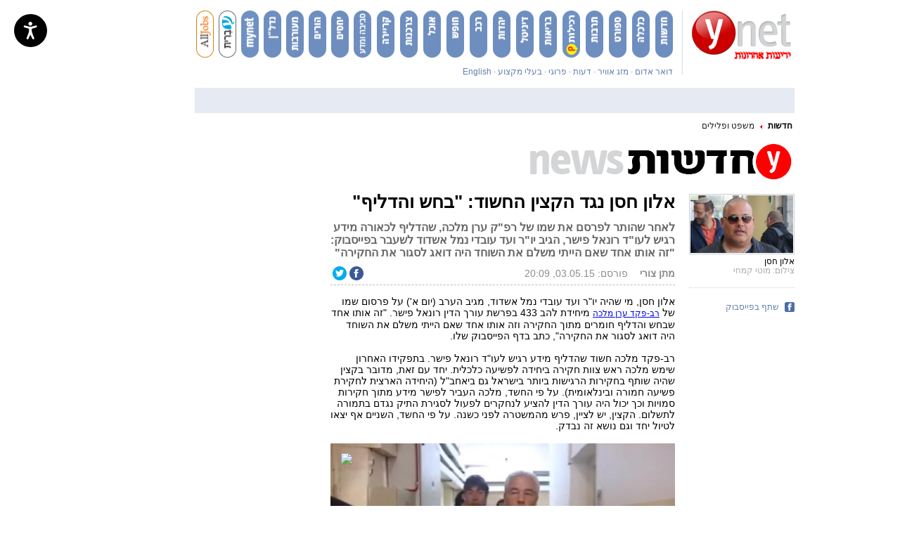

--- FILE ---
content_type: text/html; charset=utf-8
request_url: https://www.google.com/recaptcha/api2/aframe
body_size: -102
content:
<!DOCTYPE HTML><html><head><meta http-equiv="content-type" content="text/html; charset=UTF-8"></head><body><script nonce="_2jLSmFp6tGHR7-v9zag4g">/** Anti-fraud and anti-abuse applications only. See google.com/recaptcha */ try{var clients={'sodar':'https://pagead2.googlesyndication.com/pagead/sodar?'};window.addEventListener("message",function(a){try{if(a.source===window.parent){var b=JSON.parse(a.data);var c=clients[b['id']];if(c){var d=document.createElement('img');d.src=c+b['params']+'&rc='+(localStorage.getItem("rc::a")?sessionStorage.getItem("rc::b"):"");window.document.body.appendChild(d);sessionStorage.setItem("rc::e",parseInt(sessionStorage.getItem("rc::e")||0)+1);localStorage.setItem("rc::h",'1769096642270');}}}catch(b){}});window.parent.postMessage("_grecaptcha_ready", "*");}catch(b){}</script></body></html>

--- FILE ---
content_type: text/css
request_url: https://www.ynet.co.il/Common/Api/Scripts/youtube/youtube.css?v=9.87
body_size: 4363
content:
.youtube-footer .jssocials-shares {
	margin: 0.2em 0;
}
.youtube-footer .jssocials-shares * {
	box-sizing: border-box;
}
.youtube-footer .jssocials-share {
	display: inline-block;
	vertical-align: top;
	margin: 0.3em 0.6em 0.3em 0;
}
.youtube-footer .jssocials-share:last-child {
	margin-right: 0;
}
.youtube-footer .jssocials-share-logo {
	width: 1em;
	vertical-align: middle;
	font-size: 1.5em;
}
img.youtube-footer .jssocials-share-logo {
	width: auto;
	height: 1em;
}
.youtube-footer .jssocials-share-link {
	display: inline-block;
	text-align: center;
	text-decoration: none;
	line-height: 1;
}
.youtube-footer .jssocials-share-link.youtube-footer .jssocials-share-link-count {
	padding-top: .2em;
}
.youtube-footer .jssocials-share-link.youtube-footer .jssocials-share-link-count .youtube-footer .jssocials-share-count {
	display: block;
	font-size: .6em;
	margin: 0 -.5em -.8em -.5em;
}
.youtube-footer .jssocials-share-link.youtube-footer .jssocials-share-no-count {
	padding-top: .5em;
}
.youtube-footer .jssocials-share-link.youtube-footer .jssocials-share-no-count .youtube-footer .jssocials-share-count {
	height: 1em;
}
.youtube-footer .jssocials-share-label {
	padding-left: 0.3em;
	vertical-align: middle;
}
.youtube-footer .jssocials-share-count-box {
	display: inline-block;
	height: 1.5em;
	padding: 0 0.3em;
	line-height: 1;
	vertical-align: middle;
	cursor: default;
}
.youtube-footer .jssocials-share-count-box.youtube-footer .jssocials-share-no-count {
	display: none;
}
.youtube-footer .jssocials-share-count {
	line-height: 1.5em;
	vertical-align: middle;
}
.youtube-footer .jssocials-share-twitter .youtube-footer .jssocials-share-link {
	background: #00aced;
}
.youtube-footer .jssocials-share-twitter .youtube-footer .jssocials-share-link:hover {
	background: #0087ba;
}
.youtube-footer .jssocials-share-facebook {
	background: #3b5998;
}
.youtube-footer .jssocials-share-link:hover {
	background: #2d4373;
}
.youtube-footer .jssocials-share-googleplus .youtube-footer .jssocials-share-link {
	background: #dd4b39;
}
.youtube-footer .jssocials-share-googleplus .youtube-footer .jssocials-share-link:hover {
	background: #c23321;
}
.youtube-footer .jssocials-share-link {
	background: #007bb6;
}
.youtube-footer .jssocials-share-link:hover {
	background: #005983;
}
.youtube-footer .jssocials-share-pinterest .youtube-footer .jssocials-share-link {
	background: #cb2027;
}
.youtube-footer .jssocials-share-pinterest .youtube-footer .jssocials-share-link:hover {
	background: #9f191f;
}
.youtube-footer .jssocials-share-email, .youtube-footer .jssocials-share-link {
	background: #3490F3;
}
.youtube-footer .jssocials-share-email, .youtube-footer .jssocials-share-link:hover {
	background: #0e76e6;
}
.youtube-footer .jssocials-share-stumbleupon .youtube-footer .jssocials-share-link {
	background: #eb4823;
}
.youtube-footer .jssocials-share-stumbleupon .youtube-footer .jssocials-share-link:hover {
	background: #c93412;
}
.youtube-footer .jssocials-share-whatsapp .youtube-footer .jssocials-share-link {
	background: #29a628;
}
.youtube-footer .jssocials-share-whatsapp .youtube-footer .jssocials-share-link:hover {
	background: #1f7d1e;
}
.youtube-footer .jssocials-share-telegram .youtube-footer .jssocials-share-link {
	background: #2ca5e0;
}
.youtube-footer .jssocials-share-telegram .youtube-footer .jssocials-share-link:hover {
	background: #1c88bd;
}
.youtube-footer .jssocials-share-line .youtube-footer .jssocials-share-link {
	background: #25af00;
}
.youtube-footer .jssocials-share-line .youtube-footer .jssocials-share-link:hover {
	background: #1a7c00;
}
.youtube-footer .jssocials-share-viber .youtube-footer .jssocials-share-link {
	background: #7b519d;
}
.youtube-footer .jssocials-share-viber .youtube-footer .jssocials-share-link:hover {
	background: #61407b;
}
.youtube-footer .jssocials-share-pocket .youtube-footer .jssocials-share-link {
	background: #ef4056;
}
.youtube-footer .jssocials-share-pocket .youtube-footer .jssocials-share-link:hover {
	background: #e9132e;
}
.youtube-footer .jssocials-share-messenger .youtube-footer .jssocials-share-link {
	background: #0084ff;
}
.youtube-footer .jssocials-share-messenger .youtube-footer .jssocials-share-link:hover {
	background: #006acc;
}
.youtube-footer .jssocials-share-vkontakte .youtube-footer .jssocials-share-link {
	background: #45668e;
}
.youtube-footer .jssocials-share-vkontakte .youtube-footer .jssocials-share-link:hover {
	background: #344d6c;
}
.youtube-footer .jssocials-share-link {
	padding: .5em .6em;
	color: #fff;
	-webkit-transition: background 200ms ease-in-out, border-color 200ms ease-in-out;
	transition: background 200ms ease-in-out, border-color 200ms ease-in-out;
}
.youtube-footer .jssocials-share-link:hover,
.youtube-footer .jssocials-share-link:focus,
.youtube-footer .jssocials-share-link:active {
	color: #fff;
}
.youtube-footer .jssocials-share-count-box {
	position: relative;
	height: 2.5em;
	padding: 0 .3em;
	margin-left: 0.3em;
	background: #f5f5f5;
	-webkit-transition: background 200ms ease-in-out, border-color 200ms ease-in-out;
	transition: background 200ms ease-in-out, border-color 200ms ease-in-out;
}
.youtube-footer .jssocials-share-count-box:hover {
	background: gainsboro;
}
.youtube-footer .jssocials-share-count-box:hover:after {
	border-color: transparent gainsboro transparent transparent;
}
.youtube-footer .jssocials-share-count-box:after {
	content: "";
	display: block;
	position: absolute;
	top: 0.85em;
	left: -0.3em;
	width: 0;
	height: 0;
	border-width: 0.4em 0.4em 0.4em 0;
	border-style: solid;
	border-color: transparent #f5f5f5 transparent transparent;
	-webkit-transform: rotate(360deg);
	-ms-transform: rotate(360deg);
	transform: rotate(360deg);
	-webkit-transition: background 200ms ease-in-out, border-color 200ms ease-in-out;
	transition: background 200ms ease-in-out, border-color 200ms ease-in-out;
}
.youtube-footer .jssocials-share-count-box .youtube-footer .jssocials-share-count {
	line-height: 2.5em;
	color: #444;
}
.youtube-footer {
	color: white;
	background-color: #272727;
	padding: 6px;
	margin-top: -5px;
	z-index: 100;
	position: relative;
	margin-bottom: 10px;
	min-height: 16px;
	height: auto;
}
.video-wrap {
	display: block;
	position: relative;
}
.youtube-iframe {
	transition: width .2s ease-in-out, height .2s ease-in-out, transform .38s ease-in-out;
	-webkit-background-size: cover;
	background-position: center;
	background-repeat: no-repeat;
}
.youtube-iframe.is-sticky {
	position: fixed;
	bottom: 13px;
	left: 335px;
	max-width: 280px;
	max-height: 158px;
	width: 280px;
	height: 158px;
	z-index: 9999999999999999;
}
@media screen and (min-width: 1120px) {
	.youtube-iframe.is-sticky {
		transform: translateX(-80%);
	}
}
@media screen and (min-width: 1120px) {
	.youtube-iframe {
		height:276px ;
	}
}
@media screen and (min-width: 1300px) {
	.youtube-iframe.is-sticky {
		transform: translateX(-115%);
	}
}
.show_close_btn {
	display: block !important;
}
.close_youtube {
	position: fixed;
	left: 11px;
	bottom: 174px;
	width: 32px;
	height: 32px;
	display: none;
	opacity: 0.3;
}
.close_youtube:hover {
	opacity: 1;
}
.close_youtube:before,
.close_youtube:after {
	position: absolute;
	left: 15px;
	content: ' ';
	height: 33px;
	width: 3px;
	background-color: #cc0000;
}
.close_youtube:before {
	transform: rotate(45deg);
}
.close_youtube:after {
	transform: rotate(-45deg);
}
.loader,
.loader:after {
	border-radius: 50%;
	width: 4em;
	height: 4em;
}
.loader {
	margin: 60px auto;
	font-size: 10px;
	position: relative;
	text-indent: -9999em;
	border-top: 1.1em solid rgba(255, 0, 0, 0.2);
	border-right: 1.1em solid rgba(255, 0, 0, 0.2);
	border-bottom: 1.1em solid rgba(255, 0, 0, 0.2);
	border-left: 1.1em solid #ff0000;
	-webkit-transform: translateZ(0);
	-ms-transform: translateZ(0);
	transform: translateZ(0);
	-webkit-animation: load8 1.1s infinite linear;
	animation: load8 1.1s infinite linear;
	margin-top: 0px;
	position: relative;
	top: 40%;
}
@-webkit-keyframes load8 {
	0% {
		-webkit-transform: rotate(0deg);
		transform: rotate(0deg);
	}
	100% {
		-webkit-transform: rotate(360deg);
		transform: rotate(360deg);
	}
}
@keyframes load8 {
	0% {
		-webkit-transform: rotate(0deg);
		transform: rotate(0deg);
	}
	100% {
		-webkit-transform: rotate(360deg);
		transform: rotate(360deg);
	}
}
div.youtube-footer .jssocials {
	float: left !important;
}
.youtube-footer .jssocials-share-link {
	font-size: 11.5px !important;
	height: 28px !important;
}
.youtube-footer .jssocials-share {
	margin-top: -9px !important;
	margin: 0px !important;
}
.youtube-footer .jssocials-shares {
	margin-left: -6px !important;
	position: relative;
	top: -9px;
	display: flex;
	float: left;
}
.youtube-footerv2 {
	padding: 0px;
	float: left;
	width: 100%;
	padding-top: 1px;
	margin-top: -7px;
}
.video-wrap2 {} .youtube-credit {
	width: 74%;
	float: right;
	line-height: 25px;
	padding-right: 5px;
	white-space: nowrap;
	overflow: hidden;
	text-overflow: ellipsis;
}
.share-image {
	float: left;
	margin-top: -2px;
	height: 32px;
	cursor: pointer;
}
.video-js .share-image {
	margin-top: 0px;
}
.video-js .youtube-footerv2 {
	padding: 0px;
	margin-top: -7px;
}
@keyframes fade-in-up {
	0% {
		opacity: 0;
	}
	100% {
		transform: translateY(0);
		opacity: 1;
	}
}
.video iframe {
	max-width: 100%;
	max-height: 100%;
}
.video-wrap.stuck {
	position: fixed;
	bottom: 50px;
	left: 20px;
	transform: translateY(100%);
	height: 158px !important;
	width: 280px !important;
	animation: fade-in-up 0.25s ease forwards;
}
.youtube-wrapper-iframe.stuck {
	bottom: 42px;
	left: 20px;
}
.video-wrap.stuck .youtube-credit {
	font-size: 11px;
}
.youtube-wrapper-iframe.stuck .youtube-iframe {
	height: 158px !important;
}
.related-video {
	float: left;
	height: 50%;
	width: 50%;
	background-size: cover;
}
.related-video-title {
	width: 100%;
	text-align: center;
	display: block;
	color: white;
	background-color: #1e1e1e99;
	padding-top: 2px;
	float: left;
	padding-bottom: 2px;
	font-family: arial;
}
.related-video:hover {
	cursor: pointer;
}
.related-video-play {
	display: block;
	margin: 0 auto;
	margin-top: 44px !important;
}
.video-js .vjs-menu-button-inline.vjs-slider-active,
.video-js .vjs-menu-button-inline:focus,
.video-js .vjs-menu-button-inline:hover,
.video-js.vjs-no-flex .vjs-menu-button-inline {
	width: 10em
}
.video-js .vjs-controls-disabled .vjs-big-play-button {
	display: none!important
}
.video-js .vjs-control {
	width: 3em
}
.video-js .vjs-menu-button-inline:before {
	width: 1.5em
}
.vjs-menu-button-inline .vjs-menu {
	left: 3em
}
.vjs-paused.vjs-has-started.video-js .vjs-big-play-button,
.video-js.vjs-ended .vjs-big-play-button,
.video-js.vjs-paused .vjs-big-play-button {
	display: block
}
.video-js .vjs-load-progress div,
.vjs-seeking .vjs-big-play-button,
.vjs-waiting .vjs-big-play-button {
	display: none!important
}
.video-js .vjs-mouse-display:after,
.video-js .vjs-play-progress:after {
	padding: 0 .4em .3em
}
.video-js.vjs-ended .vjs-loading-spinner {
	display: none !important;
}
.video-js.vjs-ended .vjs-big-play-button {
	display: block !important;
}
.video-js *,
.video-js:after,
.video-js:before {
	box-sizing: inherit !important;
	font-size: inherit !important;
	color: inherit !important;
	line-height: inherit
}
.video-js.vjs-fullscreen,
.video-js.vjs-fullscreen .vjs-tech {
	width: 100%!important;
	height: 100%!important
}
.video-js {
	font-size: 14px !important;
	overflow: hidden
}
.video-js .vjs-control {
	color: inherit
}
.video-js .vjs-menu-button-inline:hover,
.video-js.vjs-no-flex .vjs-menu-button-inline {
	width: 8.35em
}
.video-js .vjs-volume-menu-button.vjs-volume-menu-button-horizontal:hover .vjs-menu .vjs-menu-content {
	height: 3em !important;
	width: 6.35em
}
.video-js .vjs-control:focus:before,
.video-js .vjs-control:hover:before {
	text-shadow: 0 0 1em #fff, 0 0 1em #fff, 0 0 1em #fff
}
.video-js .vjs-spacer,
.video-js .vjs-time-control {
	display: -webkit-box !important;
	display: -moz-box !important;
	display: -ms-flexbox !important;
	display: -webkit-flex !important;
	display: flex !important;
	-webkit-box-flex: 1 1 auto !important;
	-moz-box-flex: 1 1 auto !important;
	-webkit-flex: 1 1 auto !important;
	-ms-flex: 1 1 auto !important;
	flex: 1 1 auto
}
.video-js .vjs-time-control {
	-webkit-box-flex: 0 1 auto !important;
	-moz-box-flex: 0 1 auto !important;
	-webkit-flex: 0 1 auto !important;
	-ms-flex: 0 1 auto !important;
	flex: 0 1 auto !important;
	width: auto
}
.video-js .vjs-time-control.vjs-time-divider {
	width: 14px
}
.video-js .vjs-time-control.vjs-time-divider div {
	width: 100% !important;
	text-align: center
}
.video-js .vjs-time-control.vjs-current-time {
	margin-left: 1em
}
.video-js .vjs-time-control .vjs-current-time-display,
.video-js .vjs-time-control .vjs-duration-display {
	width: 100%
}
.video-js .vjs-time-control .vjs-current-time-display {
	text-align: right
}
.video-js .vjs-time-control .vjs-duration-display {
	text-align: left
}
.video-js .vjs-play-progress:before,
.video-js .vjs-progress-control .vjs-play-progress:before,
.video-js .vjs-remaining-time,
.video-js .vjs-volume-level:after,
.video-js .vjs-volume-level:before,
.video-js.vjs-live .vjs-time-control.vjs-current-time,
.video-js.vjs-live .vjs-time-control.vjs-duration,
.video-js.vjs-live .vjs-time-control.vjs-time-divider,
.video-js.vjs-no-flex .vjs-time-control.vjs-remaining-time {
	display: none
}
.video-js.vjs-no-flex .vjs-time-control {
	display: table-cell !important;
	width: 4em
}
.video-js .vjs-progress-control {
	position: absolute !important;
	left: 0 !important;
	right: 0 !important;
	width: 100% !important;
	height: .5em !important;
	top: -.5em
}
.video-js .vjs-progress-control .vjs-load-progress,
.video-js .vjs-progress-control .vjs-play-progress,
.video-js .vjs-progress-control .vjs-progress-holder {
	height: 100%
}
.video-js .vjs-progress-control .vjs-progress-holder {
	margin: 0
}
.video-js .vjs-progress-control:hover {
	height: 1.5em !important;
	top: -1.5em
}
.video-js .vjs-control-bar {
	-webkit-transition: -webkit-transform .1s ease 0s !important;
	-moz-transition: -moz-transform .1s ease 0s !important;
	-ms-transition: -ms-transform .1s ease 0s !important;
	-o-transition: -o-transform .1s ease 0s !important;
	transition: transform .1s ease 0s
}
.video-js.not-hover.vjs-has-started.vjs-paused.vjs-user-active .vjs-control-bar,
.video-js.not-hover.vjs-has-started.vjs-paused.vjs-user-inactive .vjs-control-bar,
.video-js.not-hover.vjs-has-started.vjs-playing.vjs-user-active .vjs-control-bar,
.video-js.not-hover.vjs-has-started.vjs-playing.vjs-user-inactive .vjs-control-bar,
.video-js.vjs-has-started.vjs-playing.vjs-user-inactive .vjs-control-bar {
	visibility: visible !important;
	opacity: 1 !important;
	-webkit-backface-visibility: hidden !important;
	-webkit-transform: translateY(3em) !important;
	-moz-transform: translateY(3em) !important;
	-ms-transform: translateY(3em) !important;
	-o-transform: translateY(3em) !important;
	transform: translateY(3em) !important;
	-webkit-transition: -webkit-transform 1s ease 0s !important;
	-moz-transition: -moz-transform 1s ease 0s !important;
	-ms-transition: -ms-transform 1s ease 0s !important;
	-o-transition: -o-transform 1s ease 0s !important;
	transition: transform 1s ease 0s
}
.video-js.not-hover.vjs-has-started.vjs-paused.vjs-user-active .vjs-progress-control,
.video-js.not-hover.vjs-has-started.vjs-paused.vjs-user-inactive .vjs-progress-control,
.video-js.not-hover.vjs-has-started.vjs-playing.vjs-user-active .vjs-progress-control,
.video-js.not-hover.vjs-has-started.vjs-playing.vjs-user-inactive .vjs-progress-control,
.video-js.vjs-has-started.vjs-playing.vjs-user-inactive .vjs-progress-control {
	height: .25em !important;
	top: -.25em !important;
	pointer-events: none !important;
	-webkit-transition: height 1s, top 1s !important;
	-moz-transition: height 1s, top 1s !important;
	-ms-transition: height 1s, top 1s !important;
	-o-transition: height 1s, top 1s !important;
	transition: height 1s, top 1s
}
.video-js.not-hover.vjs-has-started.vjs-paused.vjs-user-active.vjs-fullscreen .vjs-progress-control,
.video-js.not-hover.vjs-has-started.vjs-paused.vjs-user-inactive.vjs-fullscreen .vjs-progress-control,
.video-js.not-hover.vjs-has-started.vjs-playing.vjs-user-active.vjs-fullscreen .vjs-progress-control,
.video-js.not-hover.vjs-has-started.vjs-playing.vjs-user-inactive.vjs-fullscreen .vjs-progress-control,
.video-js.vjs-has-started.vjs-playing.vjs-user-inactive.vjs-fullscreen .vjs-progress-control {
	opacity: 0 !important;
	-webkit-transition: opacity 1s ease 1s !important;
	-moz-transition: opacity 1s ease 1s !important;
	-ms-transition: opacity 1s ease 1s !important;
	-o-transition: opacity 1s ease 1s !important;
	transition: opacity 1s ease 1s
}
.video-js.vjs-live .vjs-live-control {
	margin-left: 1em
}
.video-js .vjs-big-play-button {
	top: 50% !important;
	left: 50% !important;
	margin-left: -1em !important;
	margin-top: -1em !important;
	width: 2em !important;
	height: 2em !important;
	line-height: 2em !important;
	border: none !important;
	border-radius: 50% !important;
	font-size: 3.5em !important;
	background-color: rgba(0, 0, 0, .45) !important;
	color: #fff !important;
	-webkit-transition: border-color .4s, outline .4s, background-color .4s !important;
	-moz-transition: border-color .4s, outline .4s, background-color .4s !important;
	-ms-transition: border-color .4s, outline .4s, background-color .4s !important;
	-o-transition: border-color .4s, outline .4s, background-color .4s !important;
	transition: border-color .4s, outline .4s, background-color .4s
}
.video-js .vjs-menu-button-popup .vjs-menu {
	left: -3em
}
.video-js .vjs-menu-button-popup .vjs-menu .vjs-menu-content {
	background-color: transparent !important;
	width: 12em !important;
	left: -1.5em !important;
	padding-bottom: .5em
}
.video-js .vjs-menu-button-popup .vjs-menu .vjs-menu-item,
.video-js .vjs-menu-button-popup .vjs-menu .vjs-menu-title {
	background-color: #151b17 !important;
	margin: .3em 0 !important;
	padding: .5em !important;
	border-radius: .3em
}
.video-js .vjs-menu-button-popup .vjs-menu .vjs-menu-item.vjs-selected {
	background-color: #2483d5
}
.video-js .vjs-big-play-button {
	background-color: rgba(0, 0, 0, 0.5) !important;
	font-size: 2.5em !important;
	border-radius: 20% !important;
	height: 1.4em !important;
	line-height: 1.4em !important;
	margin-top: -0.7em !important
}
.video-js:hover .vjs-big-play-button,
.video-js .vjs-big-play-button:focus,
.video-js .vjs-big-play-button:active {
	background-color: #cc181e !important;
}
.video-js .vjs-loading-spinner {
	border-color: #cc181e !important;
}
.video-js .vjs-control-bar2 {
	background-color: #000000
}
.video-js .vjs-control-bar {
	background-color: rgba(0, 0, 0, 0.3) !important;
	color: #ffffff !important;
	font-size: 12px
}
.video-js .vjs-play-progress,
.video-js .vjs-volume-level {
	background-color: #cc181e !important;
}
.video-js .vjs-load-progress {
	background: rgba(255, 255, 255, 0.3) !important;
}

.vjs-time-divider, .vjs-duration-display, .vjs-remaining-time {
	visibility: hidden !important;
}

.videoAdUiPreSkipButton {
	position: relative;
    top: -32px;
}

div.videoAdUiSkipContainer.html5-stop-propagation  {
	position: relative !important;
    top: -29px !important;
    left: -8px !important;
}

.ima-play-pause-div, .ima-mute-div, .ima-fullscreen-div {
    top: 42% !important;
}

.ima-slider-div {
	top: 59% !important;
}
.russian_site .youtube-credit {
	width: 83%;
}

.ima-controls-div {
    height: 1.5em;
}

.ima-play-pause-div, .ima-mute-div, .ima-fullscreen-div {
	top: 19% !important;
    font-size: 26px !important;
}


@media screen and (min-width: 800px) {
	.ima-fullscreen-div {
		right: -3% !important;
	}
	.ima-mute-div {
		right: 80%;
	}
	
	.ima-slider-div {
		right: 71%;
	}

	.ima-countdown-div {
		display:none !important;
	}
	
	.ima-controls-div-showing .ima-play-pause-div,
	.ima-controls-div-showing .ima-mute-div,
	.ima-controls-div-showing .ima-fullscreen-div {
		 top: 21% !important;
	}
}

.video-js .vjs-custom-control-spacer {
	    visibility: hidden !important;
}

.ima-progress-div {
    float: left;
}

@media screen and (device-aspect-ratio: 40 / 71) {
	html[isfirma="on"].iphone-plaftorm-category .strip-text {
		width: 50% !important;
	}
}




--- FILE ---
content_type: text/javascript;charset=utf-8
request_url: https://id.cxense.com/public/user/id?json=%7B%22identities%22%3A%5B%7B%22type%22%3A%22ckp%22%2C%22id%22%3A%22mkpmgmn8tnpjqo7i%22%7D%2C%7B%22type%22%3A%22lst%22%2C%22id%22%3A%223jsecp58rf0r730komcip95op7%22%7D%2C%7B%22type%22%3A%22cst%22%2C%22id%22%3A%223jsecp58rf0r730komcip95op7%22%7D%5D%7D&callback=cXJsonpCB1
body_size: 208
content:
/**/
cXJsonpCB1({"httpStatus":200,"response":{"userId":"cx:3jtbwjbjspkxv34ra7sgzm4e3m:3t6c2e5n23awe","newUser":false}})

--- FILE ---
content_type: text/javascript;charset=utf-8
request_url: https://p1cluster.cxense.com/p1.js
body_size: 100
content:
cX.library.onP1('3jsecp58rf0r730komcip95op7');
